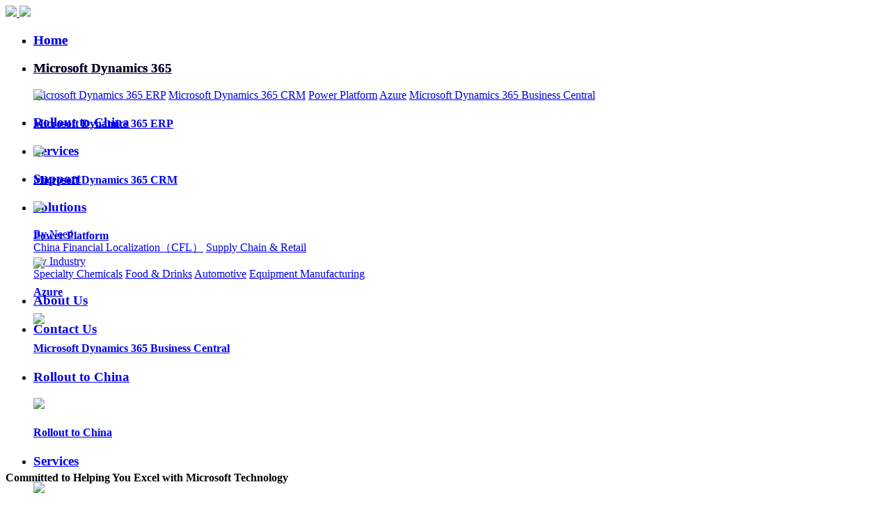

--- FILE ---
content_type: text/html; charset=UTF-8
request_url: https://www.huameisoft.com/service.html
body_size: 16777
content:
<!DOCTYPE html>
<html lang="zh-cn">
<head>
  <meta charset="utf-8">
  <title>Services_Huamei Soft</title>
  <meta content="Dynamics 365 partner China,China Dynamics 365 rollout,China financial localization,Microsoft Dynamics 365 ERP,Dynamics 365 Customer Service,Microsoft Power Platform,Azure" name="keywords" />
  <meta content="Huamei Soft (Sunrise Technologies, APAC) is your trusted expert for Dynamics 365 solutions in China. As a certified Microsoft Dynamics 365 partner, we specialize in delivering seamless ERP, CRM, and Power Platform solutions, leveraging our profound understanding of the Chinese market to tailor success for your business. We stand at the forefront of Microsoft Dynamics 365 partners in China, recognized as a trusted Microsoft R&D Localization vendor and a Certified Microsoft Development Center. Our close collaboration with Microsoft and channel partners guarantees the delivery of high-quality solutions." name="description" />

  <meta name="format-detection" content="telephone=no">
  <meta name="format-detection" content="address=no">
  <meta http-equiv="X-UA-Compatible" content="IE=edge,chrome=1">
  <meta name="viewport" content="width=device-width, initial-scale=1, maximum-scale=1, user-scalable=no">
    <!-- 技术支持：西安凡高网络 -->
  <meta name="author" content="YuJiao" /> 
  <meta name="renderer" content="webkit"> 
  <meta http-equiv="Cache-Control" content="no-siteapp" />
  <link rel="icon" type="image/png" href="/static/style/pc/i/favicon.png"> 
  <meta name="mobile-web-app-capable" content="yes">
  <link rel="icon" sizes="192x192" href="/static/style/pc/i/app-icon72x72@2x.png"> 
  <link rel="apple-touch-icon-precomposed" href="/static/style/pc/i/app-icon72x72@2x.png"> 
  <meta name="msapplication-TileImage" content="/static/style/pc/i/app-icon72x72@2x.png">
  <meta name="msapplication-TileColor" content="#0e90d2">
  <link rel="shortcut icon" href="/static/style/pc/i/favicon.ico" />
    <!-- 系统关键js(所有自建模板必须引用) -->
    <link href="/static/assets/icon/css/icon.css" rel="stylesheet" type="text/css" />
    <script type="text/javascript">var is_mobile_cms = '';</script>
    <script src="/api/language/zh-cn/lang.js" type="text/javascript"></script>
    <script src="/static/assets/global/plugins/jquery.min.js" type="text/javascript"></script>
    <script src="/static/assets/js/cms.js" type="text/javascript"></script>
        <!-- 系统关键js结束 -->
  <link href="/static/style/pc/css/lib.css" rel="stylesheet">
  <link href="/static/style/pc/css/base.css" rel="stylesheet">
  <link href="/static/style/pc/css/style.css" rel="stylesheet">
  <link href="/static/style/pc/css/media.css" rel="stylesheet"> 
  <script src="/static/style/pc/js/jquery.min.js"></script>
<script>
    function isIE() {
        var userAgent = navigator.userAgent;
        return userAgent.indexOf("MSIE") !== -1 || userAgent.indexOf("Trident") !== -1;
    }
    if (isIE()) {
        alert("请使用其他浏览器访问本网站。");
        window.location.href = "about:blank"; 
    } else { 
        console.log("当前页面为：" + window.location.href);
    }
  </script> 
</head>
<body>
  <!--header start-->
  <header id="header" >
    <div class="m" >
      <div id="logo">
        <a href="https://www.huameisoft.com/">
          <img src="/static/style/pc/images/logo_white.png" style="width: 80%;" class="img01"> 
          <img src="/static/style/pc/images/logo.png" style="width: 80%;" class="img02"> 
        </a>
      </div>
      <div class="fr">
        <div id="nav">
          <ul>
            <li >
              <a href="https://www.huameisoft.com/">
                <h3>Home</h3> 
              </a>
            </li>
                        <li  id="dh_1">
              <a >
                <h3>Microsoft Dynamics 365</h3> 
              </a>
                            <div class="sub">
                              <dl>
                  <dt >
                    <a href="/product/ERP.html">
                      <img src="/uploadfile/202310/9101dafaddea713.svg">
                      <h4>Microsoft Dynamics 365 ERP</h4>
                      <i></i>
                    </a>
                  </dt>
                </dl>
                              <dl>
                  <dt >
                    <a href="/product/crm.html">
                      <img src="/uploadfile/202310/104a1d1bfe60a73.svg">
                      <h4>Microsoft Dynamics 365 CRM</h4>
                      <i></i>
                    </a>
                  </dt>
                </dl>
                              <dl>
                  <dt >
                    <a href="/product/Platform.html">
                      <img src="/uploadfile/202310/cdee71944dcd1.svg">
                      <h4>Power Platform</h4>
                      <i></i>
                    </a>
                  </dt>
                </dl>
                              <dl>
                  <dt >
                    <a href="/product/Azure.html">
                      <img src="/uploadfile/202310/f9af15b30bf28ce.svg">
                      <h4>Azure</h4>
                      <i></i>
                    </a>
                  </dt>
                </dl>
                              <dl>
                  <dt >
                    <a href="/product/Business.html">
                      <img src="/static/assets/images/nopic.gif">
                      <h4>Microsoft Dynamics 365 Business Central</h4>
                      <i></i>
                    </a>
                  </dt>
                </dl>
                                          </div>
                          </li>
                        <li  id="dh_37">
              <a  href="https://www.huameisoft.com/index.php?c=show&id=139"  target="_blank" >
                <h3>Rollout to China</h3> 
              </a>
                              <div class="sub">
                                                                  <dl>
                    <dt >
                      <a href="https://www.huameisoft.com/index.php?c=show&id=139#my_1">
                        <img src="/uploadfile/202507/4d2e4d9cd0c40c9.png">
                        <h4>Rollout to China</h4>
                        <i></i>
                      </a>
                    </dt>
                  </dl>
                                 </div>
                          </li>
                        <li  class="on"  id="dh_2">
              <a  href="/service.html" >
                <h3>Services</h3> 
              </a>
                              <div class="sub">
                                                                  <dl>
                    <dt >
                      <a href="/service.html#my_1">
                        <img src="/uploadfile/202311/0f3c46fb735515.png">
                        <h4>Implementation</h4>
                        <i></i>
                      </a>
                    </dt>
                  </dl>
                                                   <dl>
                    <dt >
                      <a href="/service.html#my_2">
                        <img src="/uploadfile/202311/33924dc68e435e4.png">
                        <h4>Consulting</h4>
                        <i></i>
                      </a>
                    </dt>
                  </dl>
                                                   <dl>
                    <dt >
                      <a href="/service.html#my_3">
                        <img src="/uploadfile/202311/c13a1aae6bde623.png">
                        <h4>Upgrade & Migration</h4>
                        <i></i>
                      </a>
                    </dt>
                  </dl>
                                                   <dl>
                    <dt >
                      <a href="/service.html#my_4">
                        <img src="/uploadfile/202311/b13b0c5f6827c32.png">
                        <h4>Development</h4>
                        <i></i>
                      </a>
                    </dt>
                  </dl>
                                                   <dl>
                    <dt >
                      <a href="/service.html#my_5">
                        <img src="/uploadfile/202311/fb6de0994a65039.png">
                        <h4>Training & Support</h4>
                        <i></i>
                      </a>
                    </dt>
                  </dl>
                                                   <dl>
                    <dt >
                      <a href="/service.html#my_6">
                        <img src="/uploadfile/202311/d87e3eb2567008d.png">
                        <h4>Business Intelligence</h4>
                        <i></i>
                      </a>
                    </dt>
                  </dl>
                                                   <dl>
                    <dt >
                      <a href="/service.html#my_7">
                        <img src="/uploadfile/202311/2bff761729c237b.png">
                        <h4>Why Us</h4>
                        <i></i>
                      </a>
                    </dt>
                  </dl>
                                 </div>
                          </li>
                        <li  id="dh_36">
              <a >
                <h3>Support</h3> 
              </a>
                            <div class="sub">
                              <dl>
                  <dt >
                    <a href="/index.php?c=show&id=110">
                      <img src="/uploadfile/202311/767fb61eb8a652b.png">
                      <h4>24×7 Global Support</h4>
                      <i></i>
                    </a>
                  </dt>
                </dl>
                                              <script type="text/javascript">
                     $("#dh_36").addClass("onlyone");
                  </script>
                            </div>
                          </li>
                        <li  id="dh_3">
              <a >
                <h3>Solutions</h3> 
              </a>
                            <div class="sub">
                                     <dl>
                      <dt >
                        <a >
                          <!-- <img src="/uploadfile/202310/3b1426eb8e3b307.svg"> -->
                          <h4>By Need</h4>
                          <!-- <i></i> -->
                        </a>
                      </dt>
                      
                      <dd>
                                                <a href="/need/financial.html"><img src="/uploadfile/202311/51efe466ffde083.png">
                          <h5>China Financial Localization（CFL）</h5>
                          <i></i></a>
                                                <a href="/need/supplychain.html"><img src="/uploadfile/202311/ef01a9a684471cb.png">
                          <h5>Supply Chain &amp; Retail</h5>
                          <i></i></a>
                                              </dd>
                     
                    </dl>
                                     <dl>
                      <dt >
                        <a >
                          <!-- <img src="/uploadfile/202310/63a0fd8505106f0.svg"> -->
                          <h4>By Industry</h4>
                          <!-- <i></i> -->
                        </a>
                      </dt>
                      
                      <dd>
                                                <a href="/industry/chemicals.html"><img src="/uploadfile/202311/da1319453ea8a15.png">
                          <h5>Specialty Chemicals</h5>
                          <i></i></a>
                                                <a href="/industry/beverage.html"><img src="/uploadfile/202311/90d8cab14e64276.png">
                          <h5>Food &amp; Drinks</h5>
                          <i></i></a>
                                                <a href="/industry/automotive.html"><img src="/uploadfile/202311/6f928d4d506ac6f.png">
                          <h5>Automotive</h5>
                          <i></i></a>
                                                <a href="/industry/manufacturing.html"><img src="/uploadfile/202311/ad39a688790c77c.png">
                          <h5>Equipment Manufacturing</h5>
                          <i></i></a>
                                              </dd>
                     
                    </dl>
                               </div>
                          </li>
                        <li  id="dh_5">
              <a  href="/about.html" >
                <h3>About Us</h3> 
              </a>
                            <div class="sub">
                                     <dl>
                      <dt>
                        <a  href="/aboutus.html#nav_12" >
                          <img src="/uploadfile/202311/6f3bf734a4f0153.png">
                          <h4>About Huamei</h4>
                          <!-- <i></i> -->
                        </a>
                      </dt>
                    </dl>
                                     <dl>
                      <dt>
                        <a  href="/aboutus.html#nav_13" >
                          <img src="/uploadfile/202311/7233bf6a25e1231.png">
                          <h4>Milestones and Achievements</h4>
                          <!-- <i></i> -->
                        </a>
                      </dt>
                    </dl>
                                     <dl>
                      <dt>
                        <a  href="/aboutus.html#nav_14" >
                          <img src="/uploadfile/202311/64b6337df19683f.png">
                          <h4>Continuous Recognition From Microsoft</h4>
                          <!-- <i></i> -->
                        </a>
                      </dt>
                    </dl>
                                     <dl>
                      <dt>
                        <a  href="/aboutus.html#nav_15" >
                          <img src="/uploadfile/202311/14e8715d3b7ec71.png">
                          <h4>What We Value</h4>
                          <!-- <i></i> -->
                        </a>
                      </dt>
                    </dl>
                                     <dl>
                      <dt>
                        <a  href="https://www.huameisoft.com/news1.html" >
                          <img src="/uploadfile/202311/d7de1596f5757b2.png">
                          <h4>News</h4>
                          <!-- <i></i> -->
                        </a>
                      </dt>
                    </dl>
                               </div>
                          </li>
                      </ul>
        </div>
        <a href="/contact_us.html" class="top_btn btn_view3">Contact Us</a>
        <div class="btn_language">
          <a>
            <span>ENG</span>
            <svg t="1695610622404" class="icon" viewBox="0 0 1024 1024" version="1.1" xmlns="http://www.w3.org/2000/svg" p-id="4895" width="22" height="22"><path d="M806.4 319.2L512 613.6 221.6 323.2 176 368l290.4 290.4L512 704l45.6-45.6 294.4-294.4z" p-id="4896"></path></svg>
          </a>
          <div class="language_sub">
            <div class="box">
              <div class="bd_top"></div>
              <a href="http://www.huameisoft.cn/">中文</a>
              <a href="http://www.huameisoft.com/">English</a>
            </div>
          </div>
        </div>
      </div>
    </div> 
  </header> 
  <header id="m_header">
    <div class="m">
      <div id="m_logo">
        <a href="https://www.huameisoft.com/"> <img src="/static/style/pc/images/logo.png"> </a>
      </div>
    </div>
  </header>
  <div id="nav_btn_box">
    <div class="m">
      <div class="menubtn">
        <span></span>
      </div>
    </div>
  </div>
  <nav id="m_nav">
    <ul class="m_nav_list">
      <li class="">
        <h3><a class="a" href="https://www.huameisoft.com/" title="">Home</a></h3>
      </li>
                  <li class="title">
            <h3><a class="a" href="/product.html" >Microsoft Dynamics 365</a><i></i></h3>
                        <div class="list">
                              <a href="/product/ERP.html">Microsoft Dynamics 365 ERP</a>
                              <a href="/product/crm.html">Microsoft Dynamics 365 CRM</a>
                              <a href="/product/Platform.html">Power Platform</a>
                              <a href="/product/Azure.html">Azure</a>
                              <a href="/product/Business.html">Microsoft Dynamics 365 Business Central</a>
                          </div>
                      </li>
                  <li class="title">
            <h3><a class="a" href="https://www.huameisoft.com/index.php?c=show&id=139"  target="_blank" >Rollout to China</a></h3>
                      </li>
                  <li class="title">
            <h3><a class="a" href="/service.html" >Services</a></h3>
                      </li>
                  <li class="title">
            <h3><a class="a" href="/index.php?c=category&id=36" >Support</a></h3>
                      </li>
                  <li class="title">
            <h3><a class="a" href="/solutions.html" >Solutions</a><i></i></h3>
                        <div class="list">
                              <a href="/need.html">By Need</a>
                <div>
                                                <a href="/need/financial.html">China Financial Localization（CFL）</a>
                                                <a href="/need/supplychain.html">Supply Chain &amp; Retail</a>
                                        </div>
                              <a href="/industry.html">By Industry</a>
                <div>
                                                <a href="/industry/chemicals.html">Specialty Chemicals</a>
                                                <a href="/industry/beverage.html">Food &amp; Drinks</a>
                                                <a href="/industry/automotive.html">Automotive</a>
                                                <a href="/industry/manufacturing.html">Equipment Manufacturing</a>
                                        </div>
                          </div>
                      </li>
                  <li class="title">
            <h3><a class="a" href="/about.html" >About Us</a></h3>
                      </li>
                <li class="title"><h3><a class="a" href="/contact_us.html#msg">Contact Us</a></h3></li>
    </ul>
  </nav>
  <section class="nav_mask"></section>
  <svg class="defs">
    <defs>
      <linearGradient id="jianbian01" x1="0%" y1="0%" x2="100%" y2="0%">
          <stop offset="0%" style="stop-color:#d98485;stop-opacity:1;" />
          <stop offset="100%" style="stop-color:#70b9e2;stop-opacity:1;"/>
      </linearGradient>
  </defs>
</svg>

  <!--header end-->
  <!--banner-->
  <article id="n_main">
               <section class="n_banner" style="background: url(/uploadfile/202311/7f8035ce0f5ae57.jpg) center no-repeat;">
          <div class="m">
            <div class="txt">
              <h4 aos="fade-up" aos-delay="200">Committed to Helping You Excel with Microsoft Technology</h4>
              <p aos="fade-up" aos-delay="400">We provide end-to-end services for your business applications and infrastructure needs.</p>
                          </div>
          </div>
         </section>
        

     <section class="n_nav lc_nav">
      <div class="m">
        <ul>

                  <li  class="on" >
            <a href="javascript:;">Implementation</a>
          </li>
                  <li >
            <a href="javascript:;">Consulting</a>
          </li>
                  <li >
            <a href="javascript:;">Upgrade & Migration</a>
          </li>
                  <li >
            <a href="javascript:;">Development</a>
          </li>
                  <li >
            <a href="javascript:;">Training & Support</a>
          </li>
                  <li >
            <a href="javascript:;">Business Intelligence</a>
          </li>
                  <li >
            <a href="javascript:;">Why Us</a>
          </li>
        
        </ul>
      </div>
     </section>
     <!-- 主体开始 -->
     <style>
      #header{ position: absolute !important;} 
     </style>
     <a class="maodian" name="my_1" id="my_1"></a>
     <div class="louceng">
      <section class="fuwu_container01 pad_bot pad_top">
        <div class="m">
          <div class="s_hd" aos="fade-up">
            <div class="s_tt">
              <h3>Implementation</h3>
            </div>
          </div>
          <div class="bd fw_bd">
            <div class="fuwu_list left fuwu_list_row3" aos="fade-right">
              <ul>
                              <li>
                  <div class="box">
                    <div class="ico">
                      <img src="/uploadfile/202311/f6179d7c4fb5fb5.png" alt="">
                    </div>
                    <div class="txt">
                        <p>Experienced in D365 ERP (F&O) and CRM (CE) implementation in Asia Pacific: consulting, implementation, development, training, go-live support, etc.</p>
                    </div>
                  </div>
                </li>
                              <li>
                  <div class="box">
                    <div class="ico">
                      <img src="/uploadfile/202311/6e62cc55298198a.png" alt="">
                    </div>
                    <div class="txt">
                        <p>Expertise in integrating D365 ERP and CRM with third-party systems, including Vertex, Bartender, logistics software, and custom e-commerce websites.</p>
                    </div>
                  </div>
                </li>
                              <li>
                  <div class="box">
                    <div class="ico">
                      <img src="/uploadfile/202311/767fb61eb8a652b.png" alt="">
                    </div>
                    <div class="txt">
                        <p>China Localization Packages: With numerous China D365 deployments under our belt, our consulting expertise can help you optimize your localization strategy.</p>
                    </div>
                  </div>
                </li>
                            </ul>
            </div>
            <div class="right" aos="fade-left">
              <div class="pic fw_pic">
                <img src="/uploadfile/202312/0749c3291f10150.png" alt="">
              </div>
            </div>
          </div>
          <div class="btnbox">
            <!-- <a href="" class="btn_view btn_size2">Technical Support</a> -->
            <a href="/contact_us.html#msg" class="btn_view2 btn_size2 tc_btn">Talk to an expert 
            </a>
          </div>
        </div>
       </section>
     </div>
     <a class="maodian" name="my_2" id="my_2"></a>
     <div class="louceng">
      <section class="fuwu_container02 pad_bot pad_top">
        <div class="m">
          <div class="s_hd" aos="fade-up">
            <div class="s_tt">
              <h3>Consulting</h3>
            </div>
          </div>
          <div class="bd fw_bd">
            <div class="pic fw_pic left" aos="fade-right">
              <img src="/uploadfile/202312/8d5fc5eacd36f.png" alt="">
            </div>
            <div class="right" aos="fade-left">
              <div class="fu_txt">
                <p><strong><span style="color: rgb(0, 0, 0); font-size: 1.375rem; font-weight: 700;">Unlock Your Digital Potential and Accelerate Growth with Expert Consulting Services.</span></strong></p><p><span style="color: rgb(0, 0, 0);"><strong><br/></strong></span></p><p>Our seasoned and insightful consulting team is here to empower your journey towards success. At Huamei, we offer more than just advice; we provide strategic planning for your digital transformation, helping you clarify your vision and develop a customized roadmap using our deep business insights and guidance.</p><p><br/></p><p>With Huamei, you gain access to a comprehensive suite of consulting services designed to supercharge your digital transformation. We&#39;ll optimize your processes, architect innovative solutions, and harness the power of data analysis to maximize value and ensure your triumph in the digital realm.</p><p><br/></p><p>Our commitment to your success goes beyond mere consulting; we prioritize forging strategic partnerships with our clients to help you achieve your business objectives and gain a competitive edge in the ever-evolving global market.</p>              </div>
            </div>
          </div>
          <div class="btnbox">
            <a href="/contact_us.html#msg" class="btn_view2 btn_size2 tc_btn">Talk to an expert 
            </a>
          </div>
        </div>
      </section>
     </div>
     <a class="maodian" name="my_3" id="my_3"></a>
     <div class="louceng">
      <section class="fuwu_container03 pad_bot pad_top">
        <div class="m">
          <div class="s_hd" aos="fade-up">
            <div class="s_tt">
              <h3>Upgrade & Migration</h3>
            </div>
          </div>
          <div class="bd fw_bd">
            <div class="fuwu_list left fuwu_list_row2" aos="fade-right">
              <ul>
                              <li>
                  <div class="box">
                    <div class="ico">
                      <img src="/uploadfile/202311/af1ab09962c60e3.png" alt="">
                    </div>
                    <div class="txt">
                      <h4></h4>
                      <p>Dynamics ERP (Dynamics AX 2009/2012 and Dynamics 365 Finance & Operations)
Dynamics CRM (Dynamics CRM 4.0/2011/2013/2015/2016, and Dynamics 365 Customer Engagement)</p>
                    </div>
                  </div>
                </li>
                              <li>
                  <div class="box">
                    <div class="ico">
                      <img src="/uploadfile/202311/f29f6528272d469.png" alt="">
                    </div>
                    <div class="txt">
                      <h4></h4>
                      <p>We provide system upgrade and migration services. Upgrade current existing systems to Dynamics 365, as well as from local platform to Dynamics 365.</p>
                    </div>
                  </div>
                </li>
              

              </ul>
            </div>
            <div class="pic fw_pic right" aos="fade-left">
              <img src="/uploadfile/202312/7c5dfe8151854ba.png" alt="">
            </div>
          </div>
          <div class="btnbox">
             <a href="/contact_us.html#msg" class="btn_view2 btn_size2 tc_btn">Talk to an expert 
            </a>
          </div>
        </div>
      </section>
     </div>
     <a class="maodian" name="my_4" id="my_4"></a>
     <div class="louceng">
      <section class="fuwu_container04 pad_bot pad_top">
        <div class="m">
          <div class="s_hd" aos="fade-up">
            <div class="s_tt">
              <h3>Development</h3>
            </div>
          </div>

                          <div class="bd fw_bd">
            <div class="pic fw_pic left" aos="fade-right">
              <img alt="Evaluation" src="/uploadfile/202312/4216ac2d294f1af.png">
            </div>
            <div class="right" aos="fade-left">
              <div class="fu_txt">
                <h4>Evaluation</h4><p>Evaluate the feasibility of the scheme and deadline according to the requirement document made by consultants.</p><p><br style="padding: 0px; margin: 0px; outline: 0px; box-sizing: border-box; min-width: 0px; font-family: Swiss721BT-Roman, 苹方, 微软雅黑, arial; text-wrap: wrap; background-color: rgb(238, 245, 249);"/><br style="padding: 0px; margin: 0px; outline: 0px; box-sizing: border-box; min-width: 0px; font-family: Swiss721BT-Roman, 苹方, 微软雅黑, arial; text-wrap: wrap; background-color: rgb(238, 245, 249);"/></p><h4>Development Process</h4><p>Based on requirement documents and evaluation schemes, develop and implement functions.</p>              </div>
            </div>
          </div>
        
                          <div class="bd fw_bd reverse">
            <div class="pic fw_pic left flexcenter" aos="fade-left">
              <img alt="Code Review &amp; Internal Testing" src="/uploadfile/202312/b290fad23bc4894.png">
            </div>
            <div class="right" aos="fade-right">
              <div class="fu_txt">
                <h4 style="margin-left: 4rem;">Code Review &amp; Internal Testing</h4><p style="margin-left: 4rem;">Conduct internal code review and test the functions of multi-scene development.</p><p style="margin-left: 4rem;"><br style="padding: 0px; margin: 0px; outline: 0px; box-sizing: border-box; min-width: 0px; font-family: Swiss721BT-Roman, 苹方, 微软雅黑, arial; text-wrap: wrap; background-color: rgb(238, 245, 249);"/><br style="padding: 0px; margin: 0px; outline: 0px; box-sizing: border-box; min-width: 0px; font-family: Swiss721BT-Roman, 苹方, 微软雅黑, arial; text-wrap: wrap; background-color: rgb(238, 245, 249);"/></p><h4 style="margin-left: 4rem;">Functional Testing</h4><p style="margin-left: 4rem;">Perform functional tests based on actual service scenarios.</p><p style="margin-left: 4rem;"><br style="padding: 0px; margin: 0px; outline: 0px; box-sizing: border-box; min-width: 0px; font-family: Swiss721BT-Roman, 苹方, 微软雅黑, arial; text-wrap: wrap; background-color: rgb(238, 245, 249);"/><br style="padding: 0px; margin: 0px; outline: 0px; box-sizing: border-box; min-width: 0px; font-family: Swiss721BT-Roman, 苹方, 微软雅黑, arial; text-wrap: wrap; background-color: rgb(238, 245, 249);"/></p><h4 style="margin-left: 4rem;">Qualification</h4><p style="margin-left: 4rem;">Estimates for development will be provided to the customer for approval to proceed.</p>              </div>
            </div>
          </div>
        
        
          <div class="btnbox">
            <a href="/contact_us.html#msg" class="btn_view2 btn_size2 tc_btn">Talk to an expert 
            </a>
          </div>
        </div>
      </section>
     </div>
     <a class="maodian" name="my_5" id="my_5"></a>
     <div class="louceng">
      <section class="fuwu_container05 pad_bot pad_top">
        <div class="m">
          <div class="s_hd" aos="fade-up">
            <div class="s_tt">
              <h3>Training & Support</h3>
            </div>
          </div>
          <div class="bd fw_bd">
            
            <div class="pic fw_pic right flexcenter" aos="fade-right">
              <img src="/uploadfile/202312/f477bcfa5c43130.png" alt="">
            </div>
            <div class="fuwu_list left fuwu_list_row2" aos="fade-left">
              <ul>
                              <li style="margin-bottom: 3rem;">
                  <div class="box" style="padding: 1.5rem 3rem 1.5rem 3rem;">
                    <div class="ico">
                      <img src="/uploadfile/202311/70f8978a5f15bda.png" alt="">
                    </div>
                    <div class="txt">
                      <h4></h4>
                      <p>We ensure our customers have the training materials and sessions needed to infuse knowledge into their organization. Our Quick Start Solution serves as a hub for project documentation, delivers immediate impact, and creates a foundation for sustainable success. Our unique project methodology ensures all users are involved right away.</p>
                    </div>
                  </div>
                </li>
                              <li style="margin-bottom: 3rem;">
                  <div class="box" style="padding: 1.5rem 3rem 1.5rem 3rem;">
                    <div class="ico">
                      <img src="/uploadfile/202311/b32b1f9dd0c594.png" alt="">
                    </div>
                    <div class="txt">
                      <h4></h4>
                      <p>Whether you need full service or a little extra help, we provide a range of support for your business. We aim to be a one-stop shop, providing you with convenience and ease of access to a wide variety of professional services so that you can speed up your digital transformation.</p>
                    </div>
                  </div>
                </li>
              
              </ul>
            </div>
          </div>
          <div class="btnbox">
            <a href="/contact_us.html#msg" class="btn_view2 btn_size2 tc_btn">Talk to an expert 
            </a>
          </div>
        </div>
      </section>
     </div>
     <a class="maodian" name="my_6" id="my_6"></a>
    <div class="louceng">
      <section class="fuwu_container04 pad_bot pad_top">
        <div class="m">
          <div class="s_hd" aos="fade-up">
            <div class="s_tt">
              <h3>Business Intelligence</h3>
            </div>
          </div>
          <div class="bd">
          </div>
          <div class="bd fw_bd reverse">
            <div class="pic fw_pic left flexcenter" aos="fade-left">
              <img src="/uploadfile/202312/e6952917ee592d.png" alt="" style="width: 80%;">
            </div>
            <div class="right" aos="fade-right">
              <div class="fu_txt">
                <h4>Rapid Innovation</h4><p>Accelerate business digital transformation through low-code / no-code interactive dashboards, apps, and intelligence.</p><p><br style="padding: 0px; margin: 0px; outline: 0px; box-sizing: border-box; min-width: 0px; font-family: Swiss721BT-Roman, 苹方, 微软雅黑, arial; text-wrap: wrap; background-color: rgb(238, 245, 249);"/><br style="padding: 0px; margin: 0px; outline: 0px; box-sizing: border-box; min-width: 0px; font-family: Swiss721BT-Roman, 苹方, 微软雅黑, arial; text-wrap: wrap; background-color: rgb(238, 245, 249);"/></p><h4>Mobile First</h4><p>Free up your hands with mobile data and processes enabling visual mobile working and streamlining workflows.</p><p><br style="padding: 0px; margin: 0px; outline: 0px; box-sizing: border-box; min-width: 0px; font-family: Swiss721BT-Roman, 苹方, 微软雅黑, arial; text-wrap: wrap; background-color: rgb(238, 245, 249);"/><br style="padding: 0px; margin: 0px; outline: 0px; box-sizing: border-box; min-width: 0px; font-family: Swiss721BT-Roman, 苹方, 微软雅黑, arial; text-wrap: wrap; background-color: rgb(238, 245, 249);"/></p><h4>Insights for All</h4><p>Unleash role-specific visual insights and tools that empower all levels of the organization to think and act faster.</p><p><br style="padding: 0px; margin: 0px; outline: 0px; box-sizing: border-box; min-width: 0px; font-family: Swiss721BT-Roman, 苹方, 微软雅黑, arial; text-wrap: wrap; background-color: rgb(238, 245, 249);"/><br style="padding: 0px; margin: 0px; outline: 0px; box-sizing: border-box; min-width: 0px; font-family: Swiss721BT-Roman, 苹方, 微软雅黑, arial; text-wrap: wrap; background-color: rgb(238, 245, 249);"/></p><h4>One Version of The Truth</h4><p>Improve accuracy and consistency by rethinking how data and systems are integrated for reporting and analysis.</p>              </div>
            </div>
          </div>
          <div class="btnbox">
            <a href="/contact_us.html#msg" class="btn_view2 btn_size2 tc_btn">Talk to an expert 
            </a>
          </div>
        </div>
      </section>
     </div>
     <a class="maodian" name="my_7" id="my_7"></a>
     <div class="louceng">
      <section class="fuwu_container06 pad_bot pad_top">
        <div class="m">
          <div class="s_hd" aos="fade-up">
            <div class="s_tt">
              <h3>Why Us</h3>
            </div>
          </div>
          <div class="bd">
            <ul>

                      <li class="card" aos="fade-up">
                <div class="box">
                  <div class="ico">
                    <img alt="China Localization Expert" src="/uploadfile/202311/25889123a0bb404.png">
                  </div>
                  <h4>China Localization Expert</h4>
                  <div class="con">
                   <p>Knowledgeable about China:<br/>Well-versed in the Chinese market and culture</p><p>Cost-Effective Approach:<br/>Providing efficient solutions at affordable prices</p><p>Recognized as the top localization partner in China</p>                  </div>
                  <img src="/static/style/pc/images/fw_con06_line01.png" class="lineimg">
                </div>
              </li>
                      <li class="card" aos="fade-up">
                <div class="box">
                  <div class="ico">
                    <img alt="Microsoft China R&amp;D Partner" src="/uploadfile/202311/d3360fafe99dee8.png">
                  </div>
                  <h4>Microsoft China R&amp;D Partner</h4>
                  <div class="con">
                   <p>Talented Team:<br/>Skilled software developers, engineers, and analysts</p><p>Dynamics 365 Localizations:<br/>Adapting software for 13 countries</p><p>Microsoft Certified Development Center:<br/>Trusted by Microsoft and partners</p><p>High-Quality Services:<br/>Delivering excellent development solutions</p>                  </div>
                  <img src="/static/style/pc/images/fw_con06_line02.png" class="lineimg">
                </div>
              </li>
                      <li class="card" aos="fade-up">
                <div class="box">
                  <div class="ico">
                    <img alt="Industry Expertise" src="/uploadfile/202311/088edd91a014fd.png">
                  </div>
                  <h4>Industry Expertise</h4>
                  <div class="con">
                   <p>450+ Live Projects:<br/>Successful projects in various industries</p><p>600+ Global Professional Consultants:<br/>A large team of experts worldwide</p><p>Solutions for Manufacturing, Retail, Finance, Fashion, Distribution, FMCG， Furniture, Leasing &amp; Rentals, Public Utilities, and more industries.</p>                  </div>
                  <img src="/static/style/pc/images/fw_con06_line03.png" class="lineimg">
                </div>
              </li>
                      <li class="card" aos="fade-up">
                <div class="box">
                  <div class="ico">
                    <img alt="Global Coverage" src="/uploadfile/202311/72b60128b9cd485.png">
                  </div>
                  <h4>Global Coverage</h4>
                  <div class="con">
                   <p>Location:<br/>Serving clients in the US, Europe, and Asia</p><p>7X24 Global Support:<br/>Around-the-clock assistance in multiple time zones and languages</p>                  </div>
                  <img src="/static/style/pc/images/fw_con06_line04.png" class="lineimg">
                </div>
              </li>
                    </ul>
          </div>
          <div class="btnbox">
            <a href="/contact_us.html#msg" class="btn_view2 btn_size2 tc_btn">Talk to an expert 
            </a>
          </div>
        </div>
      </section>
    </div>
        <!--视频弹窗-->
    <aside class="tc center" name="tc_video">
    <div class="tc_bg"></div>
    <div class="tc_video">
      <div class="tc_close fr">
        <svg viewBox="0 0 1024 1024" width="22" height="22"><path d="M1022.096139 93.501534 930.92979 2.334161 511.673054 421.590897 93.196077 3.113921 3.113409 93.196589 421.590386 511.673565 2.33365 930.930301 93.502046 1022.097674 512.757758 602.841961 930.8029 1020.886079 1020.885568 930.803411 602.840426 512.75827Z" fill="#ffffff"></path></svg>
      </div>
    <div class="video">
      <video id="my-video" class="video-js" controls preload="auto" poster="" data-setup="{}">
        <source src="/static/style/pc/images/video.mp4" type="video/mp4">
        <p class="vjs-no-js"> To view this video please enable JavaScript, and consider upgrading to a web browser that 
        <a href="http://videojs.com/html5-video-support/" target="_blank">supports HTML5 video</a> 
        </p>
      </video>
    </div>
    </div>
    </aside>
    
  </article>
  <script>
          if (typeof Object.assign != 'function') {
      Object.assign = function(target) {
      'use strict';
      if (target == null) {
        throw new TypeError('Cannot convert undefined or null to object');
      }
      
      target = Object(target);
      for (var index = 1; index < arguments.length; index++) {
        var source = arguments[index];
        if (source != null) {
          for (var key in source) {
            if (Object.prototype.hasOwnProperty.call(source, key)) {
              target[key] = source[key];
            }
          }
        }
      }
      return target;
      };
      }
      (function() {
      function hScroll(options) {
      var self = this;
      //$.extend(defaults, options);
      self = Object.assign(self, {
        nav1: '', //导航栏
        nav2: '', //需要监听的内容
        check: '', //选中样式
      }, options);
      self.init();
      }
      
      hScroll.prototype = {
      init: function() {
        var self = this,
          arr = [],
          kdiv = $(self.nav2);
        for(var i = 0; i < kdiv.length; i++) {
          arr.push($(kdiv[i]).offset().top);
        }
        self.sctopFun(arr);
        $(window).scroll(function(e) {
          self.sctopFun(arr);
        });
        $(self.nav1).click(function(e) {
          $('body,html').animate({
            scrollTop: arr[$(this).index()] - 70 + 'px'
          });
        });
      },
      sctopFun: function(arr) {
        var self = this;
        var scrollTop = document.body.scrollTop || document.documentElement.scrollTop || window.pageYOffset;
        var keys = 0,
          flag = true;
        for(var i = 0; i < arr.length; i++) {
          keys++;
          if(flag) {
            if(scrollTop >= arr[arr.length - keys] - 120) {
              $(self.nav1).eq(arr.length - keys).addClass(self.checkClass).siblings().removeClass(self.checkClass);
              flag = false;
            } else {
              flag = true;
            }
          }
        }
      },
      }
      window.hScroll = hScroll;
      }());
      </script>
      <script type="text/javascript">
      setTimeout("changeState()",100 );  
      function changeState(){ 
      //初始化 
      new hScroll({
      nav1: '.lc_nav li', //导航对应的元素
      nav2: '.louceng', //监听的元素
      checkClass: 'on' //选中的样式
      });
      }  


  </script>
  <!-- 主体内容结束 -->
  <!-- footer开始 -->

  <footer id="foot">
    <div class="m">
      <div class="box1">
        <div class="left">
          <div class="foot_logo">
            <a href="">
              <img src="/static/style/pc/images/foot_logo.png" alt="">
            </a>
          </div>
          <div class="foot_lianxi">
            <p>
              <svg t="1698974106369" class="icon" viewBox="0 0 1024 1024" version="1.1" xmlns="http://www.w3.org/2000/svg" p-id="4162" width="18" height="18"><path d="M815.25 80.23h-606.9c-111.86 0-202.87 91-202.87 202.88v470C5.48 865 96.5 956 208.35 956h606.89c111.87 0 202.88-91 202.88-202.88v-470c0.01-111.89-91-202.89-202.87-202.89zM706.43 449.74l213.14-229.11c11.03 18.34 17.76 39.56 17.76 62.49v379.13l-230.9-212.51z m108.82-288.71c14.84 0 28.89 3.05 42.06 7.92L511.79 540.34 166.3 168.95c13.17-4.87 27.22-7.92 42.05-7.92h606.9z m-711.21 59.6l213.13 229.11L86.28 662.25V283.12c0-22.92 6.73-44.15 17.76-62.49zM815.25 875.2h-606.9c-61.39 0-111.83-45.69-120.33-104.78l284.16-261.54 139.6 150.07L651.4 508.88l284.18 261.54c-8.5 59.09-58.95 104.78-120.33 104.78z" fill="#ffffff" p-id="4163"></path></svg>
              Email:<a href="mailto:marketing@huameisoft.com" target="_blank">marketing@huameisoft.com</a></p>
            <p>
              <svg t="1698974189297" class="icon" viewBox="0 0 1024 1024" version="1.1" xmlns="http://www.w3.org/2000/svg" p-id="10395" width="18" height="18"><path d="M959.642 408.626c-73.288 104.495-155.131 5.369-173.587-24.565-18.443-29.94-136.736-145.232-272.766-145.232-161.238 0-255.743 119.232-274.294 149.61-18.55 30.385-100.854 130.985-174.55 24.94C37.03 379.96-13.289 89.92 513.288 89.212c523.65 0.697 473.615 286.49 446.353 319.414zM513.289 139.082c-478.905 0-419.637 223.757-398.97 249.358 35.53 44.015 67.09-6.713 99.742-49.868 23.808-31.475 131.924-150.713 299.228-150.713 140.863 0 275.757 120.075 297.57 147.055 28.934 35.793 72.495 92.269 99.187 49.142 19.257-26.096 77.803-244.974-396.757-244.974z m0 149.615c216.696 0 374.04 333.773 374.04 498.718 0 147.41-48.444 149.616-374.04 149.616-325.577 0-374.036-2.217-374.036-149.616 0-160.88 156.99-498.718 374.036-498.718z m0 598.46c282.187 0 324.166-1.848 324.166-125.677 0-112.348-136.363-422.908-324.166-422.908-188.107 0-324.162 312.61-324.162 422.908-0.005 123.818 41.994 125.676 324.162 125.676z m0-448.844c68.859 0 124.68 55.824 124.68 124.678 0 68.858-55.821 124.68-124.68 124.68s-124.677-55.822-124.677-124.68c0-68.854 55.818-124.678 124.677-124.678z m0 199.485c41.318 0 74.807-33.49 74.807-74.807 0-41.313-33.49-74.804-74.807-74.804-41.313 0-74.81 33.49-74.81 74.804 0 41.318 33.497 74.807 74.81 74.807z m0 0" p-id="10396" fill="#ffffff"></path></svg>
              Phone:+86 29-6890-5089</p>
            <p>
              <svg t="1699424232043" class="icon" viewBox="0 0 1024 1024" version="1.1" xmlns="http://www.w3.org/2000/svg" p-id="14032" width="18" height="18"><path d="M512 1012.8c-253.6 0-511.2-54.4-511.2-158.4 0-92.8 198.4-131.2 283.2-143.2h3.2c12 0 22.4 8.8 24 20.8 0.8 6.4-0.8 12.8-4.8 17.6-4 4.8-9.6 8.8-16 9.6-176.8 25.6-242.4 72-242.4 96 0 44.8 180.8 110.4 463.2 110.4s463.2-65.6 463.2-110.4c0-24-66.4-70.4-244.8-96-6.4-0.8-12-4-16-9.6-4-4.8-5.6-11.2-4.8-17.6 1.6-12 12-20.8 24-20.8h3.2c85.6 12 285.6 50.4 285.6 143.2 0.8 103.2-256 158.4-509.6 158.4z m-16.8-169.6c-12-11.2-288.8-272.8-288.8-529.6 0-168 136.8-304.8 304.8-304.8S816 145.6 816 313.6c0 249.6-276.8 517.6-288.8 528.8l-16 16-16-15.2zM512 56.8c-141.6 0-256.8 115.2-256.8 256.8 0 200.8 196 416 256.8 477.6 61.6-63.2 257.6-282.4 257.6-477.6C768.8 172.8 653.6 56.8 512 56.8z m0 392.8c-80 0-144.8-64.8-144.8-144.8S432 160 512 160c80 0 144.8 64.8 144.8 144.8 0 80-64.8 144.8-144.8 144.8zM512 208c-53.6 0-96.8 43.2-96.8 96.8S458.4 401.6 512 401.6c53.6 0 96.8-43.2 96.8-96.8S564.8 208 512 208z" fill="#ffffff" p-id="14033"></path></svg>
              Add:Xi'an,China - E401 Hanyun Building, Xi'an Software Park, China            </p>
            <p>
              <svg t="1699424232043" class="icon" viewBox="0 0 1024 1024" version="1.1" xmlns="http://www.w3.org/2000/svg" p-id="14032" width="18" height="18"><path d="M512 1012.8c-253.6 0-511.2-54.4-511.2-158.4 0-92.8 198.4-131.2 283.2-143.2h3.2c12 0 22.4 8.8 24 20.8 0.8 6.4-0.8 12.8-4.8 17.6-4 4.8-9.6 8.8-16 9.6-176.8 25.6-242.4 72-242.4 96 0 44.8 180.8 110.4 463.2 110.4s463.2-65.6 463.2-110.4c0-24-66.4-70.4-244.8-96-6.4-0.8-12-4-16-9.6-4-4.8-5.6-11.2-4.8-17.6 1.6-12 12-20.8 24-20.8h3.2c85.6 12 285.6 50.4 285.6 143.2 0.8 103.2-256 158.4-509.6 158.4z m-16.8-169.6c-12-11.2-288.8-272.8-288.8-529.6 0-168 136.8-304.8 304.8-304.8S816 145.6 816 313.6c0 249.6-276.8 517.6-288.8 528.8l-16 16-16-15.2zM512 56.8c-141.6 0-256.8 115.2-256.8 256.8 0 200.8 196 416 256.8 477.6 61.6-63.2 257.6-282.4 257.6-477.6C768.8 172.8 653.6 56.8 512 56.8z m0 392.8c-80 0-144.8-64.8-144.8-144.8S432 160 512 160c80 0 144.8 64.8 144.8 144.8 0 80-64.8 144.8-144.8 144.8zM512 208c-53.6 0-96.8 43.2-96.8 96.8S458.4 401.6 512 401.6c53.6 0 96.8-43.2 96.8-96.8S564.8 208 512 208z" fill="#ffffff" p-id="14033"></path></svg>
              Add:Shanghai, China - B02 GuanJie Building, No. 668 Shenchang Road, Minhang District
            </p>
          </div>
        </div>
        <div class="center foot_nav">
          <dl>
            <dt><a href="/product.html">Microsoft Dynamics 365</a></dt>
            <dd>
                    <a href="/product/ERP.html">Microsoft Dynamics 365 ERP</a>
                    <a href="/product/crm.html">Microsoft Dynamics 365 CRM</a>
                    <a href="/product/Platform.html">Power Platform</a>
                    <a href="/product/Azure.html">Azure</a>
                    <a href="/product/Business.html">Microsoft Dynamics 365 Business Central</a>
                      </dd>
          </dl>
          <dl>
            <dt><a href="/service.html">Services</a></dt>
            <dd>
              <a href="/service.html#my_1">Implementation</a> 
              <a href="/service.html#my_2">Consulting</a> 
              <a href="/service.html#my_3">Upgrade & Migration</a> 
              <a href="/service.html#my_4">Development</a> 
              <a href="/service.html#my_5">Training & Support</a> 
              <a href="/service.html#my_6">Business Intelligence</a> 
              <a href="/service.html#my_7">Why Us</a> 


            </dd>
          </dl>
          <dl>
            <dt><a href="/solutions.html">Solutions</a></dt>
            <dd>
                    <a href="/need/financial.html">China Financial Localization（CFL）</a>
                    <a href="/need/supplychain.html">Supply Chain &amp; Retail</a>
                    <a href="/industry/chemicals.html">Specialty Chemicals</a>
                    <a href="/industry/beverage.html">Food &amp; Drinks</a>
                    <a href="/industry/automotive.html">Automotive</a>
                    <a href="/industry/manufacturing.html">Equipment Manufacturing</a>
                      </dd>
          </dl>
          <dl>
            <dt><a href="/aboutus.html">About Us</a></dt>
            <dd>
                          <a href="/aboutus.html#nav_12">About Huamei</a> 
                          <a href="/aboutus.html#nav_13">Milestones and Achievements</a> 
                          <a href="/aboutus.html#nav_14">Continuous Recognition From Microsoft</a> 
                          <a href="/aboutus.html#nav_15">What We Value</a> 
                          <a href="/aboutus.html#nav_33">News</a> 
                        </dd>
          </dl>
        </div>
        <div class="right">
          <a href="/contact_us.html" class="foot_btn">Contact Us</a>
          <!--<a href="" class="foot_btn">See a Demo</a>-->
          
        </div>


      </div>
      <div class="box2 foot_rongyu">
        <div class="swiper">
          <div class="swiper-wrapper">
                      <div class="swiper-slide">
              <a href="" class="box">
                <img src="/uploadfile/202311/9fb4a7d87aba658.png" alt="">
              </a>
            </div>
                      <div class="swiper-slide">
              <a href="" class="box">
                <img src="/uploadfile/202311/d27cc3622bc69c0.png" alt="">
              </a>
            </div>
                    </div>
        </div>
      </div>
      <div class="box3" style="margin-top: 3.5rem;">
        <div class="copyright"><p>CopyRight © Microsoft Dynamics 365 CRM and ERP Partner | Xi&#39;an Huamei Soft Co.,Ltd. &nbsp;Shaanxi ICP No. 16014092-1&nbsp;<a href="/index.php?c=category&id=35" target="_blank">Privacy Statement</a>&nbsp;&nbsp;<a href="https://beian.miit.gov.cn/" target="_blank">陕ICP备16014092号-1</a></p> <span class="jszc"> <a href="https://fgkj.cc/" target="_blank"></a></div></span>
        <a href="https://www.linkedin.com/company/huameisoft/" target="_blank" class="btn_link">
          <svg t="1699422665525" class="icon" viewBox="0 0 1024 1024" version="1.1" xmlns="http://www.w3.org/2000/svg" p-id="4343" width="26" height="26"><path d="M54.272 314.368h197.632v656.896H54.272zM153.6 51.2a102.4 102.4 0 0 0-102.4 102.4 102.4 102.4 0 0 0 102.4 96.768A102.4 102.4 0 0 0 256 153.6a102.4 102.4 0 0 0-102.4-102.4zM908.8 401.408a196.096 196.096 0 0 0-162.816-67.072 217.6 217.6 0 0 0-194.56 110.592h-3.072V314.368H382.464c3.072 67.072 0 656.896 0 656.896h197.632V563.2a94.72 94.72 0 0 1 98.816-75.776c64 0 95.744 46.592 95.744 136.704V972.8H972.8v-373.76a288.256 288.256 0 0 0-64-197.632z" fill="#ffffff" p-id="4344"></path></svg>
        </a>
        <a href="https://www.facebook.com/people/Xian-Huamei-Soft-CoLtd/100070103276113/" target="_blank" class="btn_link">
          <svg t="1699429382071" class="icon" viewBox="0 0 1024 1024" version="1.1" xmlns="http://www.w3.org/2000/svg" p-id="6484" width="26" height="26"><path d="M546.986667 1024H56.490667A56.533333 56.533333 0 0 1 0 967.466667V56.533333C0 25.301333 25.301333 0 56.533333 0h910.933334C998.698667 0 1024 25.301333 1024 56.533333v910.933334c0 31.232-25.301333 56.533333-56.533333 56.533333H706.56v-396.544h133.12l19.882667-154.538667H706.56V374.186667c0-44.714667 12.373333-75.221333 76.586667-75.221334h81.834666v-138.24c-14.165333-1.92-62.72-6.101333-119.253333-6.101333-118.016 0-198.784 72.021333-198.784 204.288v113.92H413.525333v154.581333h133.418667V1024z" fill="#ffffff" p-id="6485"></path></svg>
        </a>
        <!-- <a href="" target="_blank" class="btn_link">
          <svg t="1699429410593" class="icon" viewBox="0 0 1024 1024" version="1.1" xmlns="http://www.w3.org/2000/svg" p-id="7661" width="26" height="26"><path d="M868.78260513 350.93851167c-4.19752479 316.58112364-206.64378348 533.42289687-508.84923077 547.04005471-124.62575954 5.70639316-214.91280228-34.551102-293.48715213-84.46745527 92.10982108 14.70125585 206.32520569-22.11723305 267.41045242-74.40833277-90.28704274-8.78247749-143.74276011-54.7393641-168.7552-128.69725356 26.08953618 4.51026781 53.57474644 3.31414245 78.36079771-1.93480569-81.47305755-27.27282508-139.65259487-77.62795213-142.6586621-183.14254588 22.8629151 10.40920798 46.6967339 20.19409687 78.36079772 22.12306782-60.97321937-34.68180056-106.05956011-161.46291966-54.42078633-245.29788718 90.49359316 99.18854928 199.34683533 180.12947692 378.08647293 191.07898346-44.87512251-191.83050029 209.33127293-295.85489687 315.7222473-166.92541994 44.97431338-8.70079088 81.58158405-25.7639567 116.79551453-44.33599088-14.49353846 44.54837607-42.40585299 75.68030997-76.43065983 100.58539031 37.3506188-5.04239772 70.41152364-14.16912593 98.65525243-28.12469971-17.51944388 36.39255157-55.82929687 69.02751909-88.78984388 96.50689458z" fill="#ffffff" p-id="7662"></path></svg>
        </a> -->
      </div>
    </div>
  </footer>
  <aside class="s_float">
    <div class="outbox">
      <div class="sbtn">
        <a href="/contact_us.html#msg">
          <svg t="1696756461966" class="icon" viewBox="0 0 1024 1024" version="1.1" xmlns="http://www.w3.org/2000/svg" p-id="2862" width="26" height="26"><path d="M356.864 641.408a38.208 38.208 0 0 1 48.0384-14.4768 229.7472 229.7472 0 0 0 92.8128 19.4688 229.4784 229.4784 0 0 0 92.8128-19.4688 38.1696 38.1696 0 0 1 48.0384 14.4768 38.5536 38.5536 0 0 1-16.7808 55.68 305.5104 305.5104 0 0 1-124.032 26.112 305.7792 305.7792 0 0 1-124.1088-26.112 38.592 38.592 0 0 1-16.7808-55.68M192.896 377.6c27.5328-218.0736 277.2864-353.7408 493.248-208.3968 69.3504 46.656 111.1296 124.8768 116.3904 208.2816v307.392a307.3152 307.3152 0 0 1-261.5808 265.6896c-22.8864 3.2256-43.2384-15.2448-43.2384-38.3616 0-18.9696 13.9392-35.0208 32.7552-37.7472A230.4 230.4 0 0 0 728.1152 646.4v-219.7248c0-126.7584-97.6512-237.7344-224.256-240.9984A230.4 230.4 0 0 0 267.2768 416v222.0672a44.6208 44.6208 0 0 1-44.6208 44.544h-32.256" fill="#ffffff" p-id="2863"></path><path d="M199.8464 605.8496h-30.8736c-22.656 0-41.0112-18.3168-41.0112-40.9344v-147.84c0-22.5792 18.3552-40.9344 40.9728-40.9344h30.912c5.2608 0 10.2912 0.96 14.976 2.8032l28.0704-71.4624a117.504 117.504 0 0 0-43.008-8.1408h-30.9504A117.7728 117.7728 0 0 0 51.2 417.0752v147.84a117.7728 117.7728 0 0 0 117.7728 117.7344h30.912v-76.8zM754.496 673.4336c14.3616 6.0288 29.952 9.216 45.8112 9.216h30.8736a117.7344 117.7344 0 0 0 117.7728-117.7344V417.152a117.7344 117.7344 0 0 0-117.7728-117.7728h-30.8736c-14.9376 0-29.5296 2.7648-43.0848 8.1408l28.1856 71.424c4.608-1.8048 9.6-2.7648 14.8992-2.7648h30.8736c22.656 0 40.9728 18.3168 40.9728 40.9728v147.84c0 22.5792-18.3168 40.896-40.9728 40.896h-30.8736c-5.568 0-11.0208-1.1136-16.0128-3.2256l-29.7984 70.8096z" fill="#ffffff" p-id="2864"></path></svg>
        </a>
      </div>
      <div class="sbtn">
        <a href="mailto:marketing@huameisoft.com">
          <svg t="1696756401249" class="icon" viewBox="0 0 1024 1024" version="1.1" xmlns="http://www.w3.org/2000/svg" p-id="2570" width="26" height="26"><path d="M160 256v480h704V256H160z m0-64h704a64 64 0 0 1 64 64v480a64 64 0 0 1-64 64H160a64 64 0 0 1-64-64V256a64 64 0 0 1 64-64z" fill="#ffffff" p-id="2571"></path><path d="M764.32 256H259.68L512 488.896 764.32 256zM156.128 247.52A32 32 0 0 1 177.856 192h668.288a32 32 0 0 1 21.728 55.52l-312.448 288.416a64 64 0 0 1-86.848 0L156.16 247.52z" fill="#ffffff" p-id="2572"></path></svg>
        </a>
      </div>
      <!--<div class="sbtn">-->
      <!--  <a href="https://wa.me/15551234567" target="_blank">-->
      <!--    <svg t="1696756374203" class="icon" viewBox="0 0 1024 1024" version="1.1" xmlns="http://www.w3.org/2000/svg" p-id="2145" width="26" height="26"><path d="M625.664 552.874667c4.565333 0 21.589333 7.68 51.072 23.04 29.525333 15.36 45.141333 24.618667 46.890667 27.733333 0.682667 1.749333 1.066667 4.394667 1.066666 7.893333 0 11.52-2.986667 24.746667-8.96 39.808-5.546667 13.610667-17.92 25.045333-37.162666 34.304-19.2 9.258667-36.992 13.909333-53.418667 13.866667-19.925333 0-53.077333-10.837333-99.541333-32.426667a299.392 299.392 0 0 1-89.045334-61.866666c-25.173333-25.472-50.986667-57.770667-77.525333-96.853334-25.173333-37.418667-37.546667-71.253333-37.205333-101.632v-4.224c1.066667-31.786667 13.994667-59.349333 38.741333-82.773333 8.405333-7.68 17.493333-11.52 27.306667-11.52 2.048 0 5.205333 0.298667 9.386666 0.853333 4.181333 0.512 7.509333 0.768 9.941334 0.768 6.613333 0 11.264 1.109333 13.866666 3.413334 2.645333 2.261333 5.333333 7.04 8.106667 14.378666 2.816 6.997333 8.576 22.357333 17.28 46.08 8.746667 23.765333 13.098667 36.821333 13.098667 39.253334 0 7.381333-6.016 17.408-18.048 30.165333-12.074667 12.757333-18.090667 20.864-18.090667 24.32 0 2.474667 0.853333 5.12 2.602667 7.893333 11.861333 25.472 29.696 49.408 53.418666 71.722667 19.584 18.517333 45.909333 36.138667 79.104 52.906667a23.210667 23.210667 0 0 0 11.52 3.669333c5.248 0 14.677333-8.448 28.288-25.386667 13.610667-16.938667 22.698667-25.386667 27.221334-25.386666h0.085333z m-106.325333 277.589333a320 320 0 0 0 127.573333-26.197333 331.861333 331.861333 0 0 0 104.96-70.186667 331.776 331.776 0 0 0 70.229333-105.002667 320 320 0 0 0 26.197334-127.573333 320 320 0 0 0-26.197334-127.530667 331.818667 331.818667 0 0 0-70.186666-104.96 331.818667 331.818667 0 0 0-105.045334-70.229333 320 320 0 0 0-127.530666-26.197333 320 320 0 0 0-127.530667 26.197333 331.818667 331.818667 0 0 0-105.002667 70.186667 331.818667 331.818667 0 0 0-70.186666 105.002666 320 320 0 0 0-26.197334 127.573334c0 70.869333 20.906667 135.125333 62.848 192.725333l-41.386666 122.026667 126.72-40.32a322.048 322.048 0 0 0 180.736 54.485333z m0-723.882667c53.418667 0 104.533333 10.496 153.216 31.402667a398.805333 398.805333 0 0 1 125.994666 84.352 398.72 398.72 0 0 1 84.309334 125.994667 383.872 383.872 0 0 1 31.445333 153.173333c0 53.461333-10.496 104.533333-31.445333 153.216a398.72 398.72 0 0 1-84.309334 125.994667 398.762667 398.762667 0 0 1-125.994666 84.352 383.872 383.872 0 0 1-153.173334 31.402666 388.864 388.864 0 0 1-191.232-49.237333l-218.410666 70.186667 71.253333-212.138667a385.493333 385.493333 0 0 1-56.576-203.733333c0-53.461333 10.453333-104.533333 31.402667-153.216A398.762667 398.762667 0 0 1 240.170667 222.293333 398.762667 398.762667 0 0 1 366.08 137.984a383.872 383.872 0 0 1 153.216-31.402667z" fill="#ffffff" p-id="2146"></path></svg>-->
      <!--  </a>-->
      <!--</div>-->
      <div class="sbtn" id="gotop">
        <a href="javascript:;">
          <svg t="1696756338099" class="icon" viewBox="0 0 1024 1024" version="1.1" xmlns="http://www.w3.org/2000/svg" p-id="1440" width="24" height="24"><path d="M805.97 552.62l-269.43-271.2C530.57 275.42 522.77 272.54 515 272.6 513.95 272.51 513.05 272 512 272c-4.38 0-8.46 1.02-12.21 2.7-3.78 1.44-7.38 3.63-10.44 6.69l-243.12 242.7c-11.73 11.7-11.76 30.69-0.03 42.42 5.85 5.88 13.53 8.82 21.24 8.82 7.68 0 15.33-2.94 21.21-8.76L482 373.52 482 902c0 16.59 13.44 30 30 30s30-13.41 30-30L542 372.05l221.43 222.87c5.85 5.88 13.59 8.85 21.27 8.85s15.3-2.91 21.15-8.73C817.64 583.37 817.67 564.35 805.97 552.62zM842 212L182 212C165.44 212 152 198.56 152 182s13.44-30 30-30l660 0c16.59 0 30 13.44 30 30S858.59 212 842 212z" fill="#ffffff" p-id="1441"></path></svg>
        </a>
      </div>
    </div>
  </aside>
  <script src="/static/style/pc/js/lib.js"></script>
  <script src="/static/style/pc/js/base.js"></script>
  <script>
    AOS.init({
      offset: 0,
      duration: 1500,
      once: !0,
      easing: 'ease-out-back',
    });
  </script>


<!--============================动画 结束=============================-->
<script charset="UTF-8" id="LA_COLLECT" src="//sdk.51.la/js-sdk-pro.min.js"></script>
<script>LA.init({id:"3IfAbMJOccZYsaL1",ck:"3IfAbMJOccZYsaL1"})</script>
</body>
</html>
